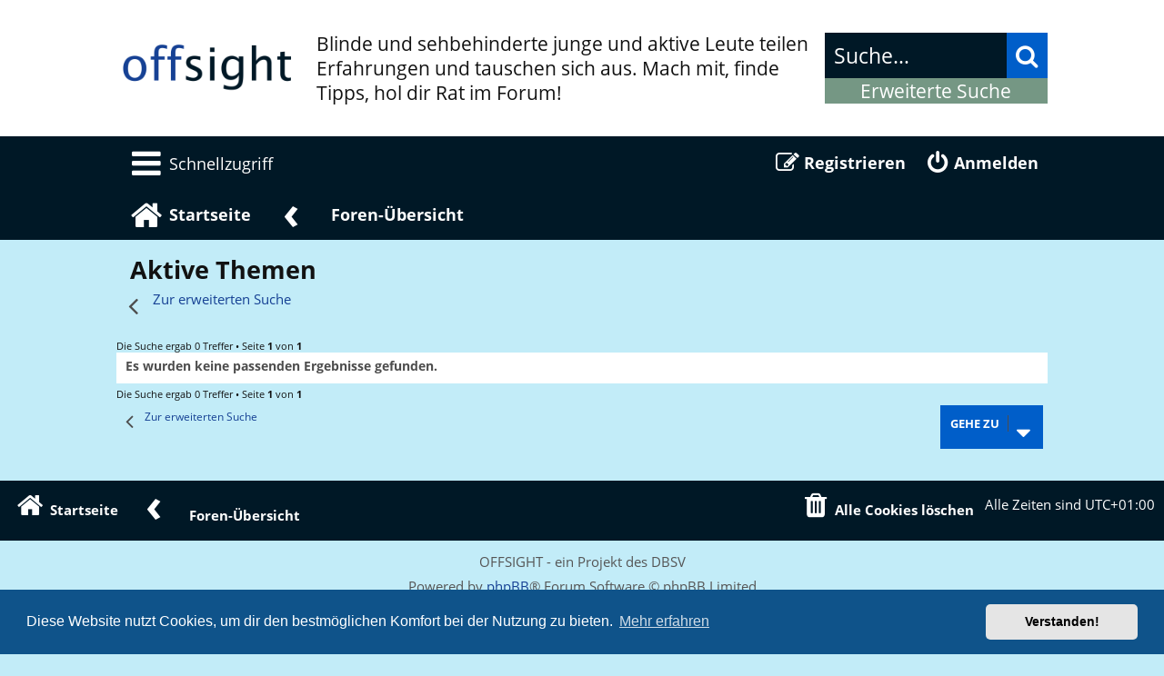

--- FILE ---
content_type: text/html; charset=UTF-8
request_url: https://offsight.de/search.php?search_id=active_topics&sid=11504f01c083932a0c425520e2065e70
body_size: 3566
content:
<!DOCTYPE html>
<html dir="ltr" lang="de">

<head>
	<meta charset="utf-8" />
	<meta http-equiv="X-UA-Compatible" content="IE=edge">
	<meta name="viewport" content="width=device-width, initial-scale=1" />
	
	<title>
				offSight -
				Aktive Themen
			</title>

			<link rel="alternate" type="application/atom+xml" title="Feed - offSight" href="/feed?sid=d3aa3739a1c6872b606db5e0a5cca639">
					<link rel="alternate" type="application/atom+xml" title="Feed - Neue Themen"
		href="/feed/topics?sid=d3aa3739a1c6872b606db5e0a5cca639">					
	
	<!--
	phpBB style name:   Metrolike
	Based on style:     prosilver (this is the default phpBB3 style)
	Original author:    Tom Beddard ( http://www.subBlue.com/ )
	Modified by:        Eric Seguin ( http://segwin.ca/ )
	Updated for 3.2 by: Ian Bradley ( http://iansvivarium.com )
-->

		<link href="./styles/offsight/theme/fonts.css?assets_version=251" rel="stylesheet">
		<link href="./assets/css/font-awesome.min.css?assets_version=251" rel="stylesheet">
	<link href="./styles/offsight/theme/stylesheet.css?assets_version=251" rel="stylesheet">

	
	
		<link href="./assets/cookieconsent/cookieconsent.min.css?assets_version=251" rel="stylesheet">
	
	<!--[if lte IE 9]>
	<link href="./styles/offsight/theme/tweaks.css?assets_version=251" rel="stylesheet">
<![endif]-->

	
	

	
</head>

<body id="phpbb" class="nojs notouch section-search ltr ">

	
	<div id="headerwrap" class="headerwrap">
		<div class="wrap">
			<a id="top" class="top-anchor" accesskey="t"></a>
			<div id="page-header">
				<div class="headerbar" role="banner">
										<div class="inner">

						<div id="site-description" class="site-description">
							<a id="logo" class="logo" href="https://offsight.de"
								title="Startseite"><span
									class="site_logo"><img src="https://offsight.de/images/offsightlogo.png" alt="Offsight Schrift-Logo"
										class="logo_img"></span></a>
							<div>
								<h1 style="display: none">offSight</h1>
								<p>Blinde und sehbehinderte junge und aktive Leute teilen Erfahrungen und tauschen sich aus. Mach mit, finde Tipps, hol dir Rat im Forum!</p>
							</div>
							<p class="skiplink"><a href="#start_here">Zum Inhalt</a></p>
						</div>

																		<div id="search-box" class="search-box search-header" role="search">
							<form action="./search.php?sid=d3aa3739a1c6872b606db5e0a5cca639" method="get" id="search">
								<fieldset>
									<input name="keywords" id="keywords" type="search" maxlength="128" title="Suche nach Wörtern"
										class="inputbox search tiny" size="20" value="" placeholder="Suche…" />
									<button class="button button-search" type="submit" title="Suche">
										<i class="icon fa-search fa-fw" aria-hidden="true"></i><span class="sr-only">Suche</span>
									</button><br>
									<input type="hidden" name="sid" value="d3aa3739a1c6872b606db5e0a5cca639" />

								</fieldset>
							</form>
							<a href="./search.php?sid=d3aa3739a1c6872b606db5e0a5cca639" class="ml-advsearch" title="Erweiterte Suche">
								Erweiterte Suche
							</a>
						</div>
												
					</div>
									</div>

			</div>
		</div>

		<div id="navwrap" class="navwrap">
			<div class="wrap">
								<div class="navbar" role="navigation">
	<div class="inner">

		<ul id="nav-main" class="nav-main linklist" aria-label="Hauptmenü" role="menu">

			<li id="quick-links" tabindex="-1"
				class="quick-links dropdown-container responsive-menu"
				data-skip-responsive="true">
				<button aria-expanded="false" aria-label="Schnellzugriff Dropdown" class="schnellzugriff dropdown-trigger"
					role="menuitem"><i class="icon fa-bars fa-fw" aria-hidden="true"></i><span>Schnellzugriff</span></button>
				<div class="dropdown">
					<div class="pointer">
						<div class="pointer-inner"></div>
					</div>
					<ul class="dropdown-contents">
						
												<li class="separator"></li>
																								<li>
							<a href="./search.php?search_id=unanswered&amp;sid=d3aa3739a1c6872b606db5e0a5cca639" role="menuitem">
								<i class="icon fa-file-o fa-fw icon-gray" aria-hidden="true"></i><span>Unbeantwortete Themen</span>
							</a>
						</li>
						<li>
							<a href="./search.php?search_id=active_topics&amp;sid=d3aa3739a1c6872b606db5e0a5cca639" role="menuitem">
								<i class="icon fa-file-o fa-fw icon-blue" aria-hidden="true"></i><span>Aktive Themen</span>
							</a>
						</li>
						<li class="separator"></li>
						<li>
							<a href="./search.php?sid=d3aa3739a1c6872b606db5e0a5cca639" role="menuitem">
								<i class="icon fa-search fa-fw" aria-hidden="true"></i><span>Suche</span>
							</a>
						</li>
						
												<li class="separator"></li>

											</ul>
				</div>
			</li>

			
									
						<li class="rightside" data-skip-responsive="true">
				<a href="./ucp.php?mode=login&amp;sid=d3aa3739a1c6872b606db5e0a5cca639" title="Anmelden" role="menuitem">
					<i class="icon fa-power-off fa-fw" aria-hidden="true"></i><span>Anmelden</span>
				</a>
			</li>
						<li class="rightside" data-skip-responsive="true">
				<a href="./ucp.php?mode=register&amp;sid=d3aa3739a1c6872b606db5e0a5cca639" role="menuitem">
					<i class="icon fa-pencil-square-o  fa-fw" aria-hidden="true"></i><span>Registrieren</span>
				</a>
			</li>
											</ul>
		<ul id="nav-breadcrumbs" class="nav-breadcrumbs linklist navlinks" role="menubar">
												<li class="breadcrumbs" itemscope itemtype="http://schema.org/BreadcrumbList">
									<span class="crumb"  itemtype="http://schema.org/ListItem" itemprop="itemListElement" itemscope><a href="https://offsight.de" itemtype="https://schema.org/Thing" itemscope itemprop="item" data-navbar-reference="home"><i class="icon fa-home fa-fw" aria-hidden="true"></i><span itemprop="name">Startseite</span></a><meta itemprop="position" content="1" /></span>
													<span class="crumb"  itemtype="http://schema.org/ListItem" itemprop="itemListElement" itemscope><a href="./index.php?sid=d3aa3739a1c6872b606db5e0a5cca639" itemtype="https://schema.org/Thing" itemscope itemprop="item" accesskey="h" data-navbar-reference="index"><span itemprop="name">Foren-Übersicht</span></a><meta itemprop="position" content="2" /></span>
	
											</li>
				
							<li class="rightside responsive-search">
					<a href="./search.php?sid=d3aa3739a1c6872b606db5e0a5cca639" title="Zeigt die erweiterten Suchoptionen an" role="menuitem">
						<i class="icon fa-search fa-fw" aria-hidden="true"></i><span class="sr-only">Suche</span>
					</a>
				</li>
					</ul>
	</div>
</div>			</div>
		</div>

	</div>

	<div id="wrap" class="wrap">
		
		<a id="start_here" class="anchor"></a>
		<div id="page-body" class="page-body" role="main">
			
			

<h2 class="searchresults-title">Aktive Themen</h2>

	<p class="advanced-search-link">
		<a class="arrow-left" href="./search.php?sid=d3aa3739a1c6872b606db5e0a5cca639" title="Erweiterte Suche">
			<i class="icon fa-angle-left fa-fw icon-black" aria-hidden="true"></i><span>Zur erweiterten Suche</span>
		</a>
	</p>


	<div class="action-bar bar-top">

	
		
		<div class="pagination">
						Die Suche ergab 0 Treffer
							 &bull; Seite <strong>1</strong> von <strong>1</strong>
					</div>
	</div>


			<div class="panel">
			<div class="inner">
			<strong>Es wurden keine passenden Ergebnisse gefunden.</strong>
			</div>
		</div>
	

<div class="action-bar bottom">
	
	<div class="pagination">
		Die Suche ergab 0 Treffer
					 &bull; Seite <strong>1</strong> von <strong>1</strong>
			</div>
</div>


<div class="action-bar actions-jump">
		<p class="jumpbox-return">
		<a class="left-box arrow-left" href="./search.php?sid=d3aa3739a1c6872b606db5e0a5cca639" title="Erweiterte Suche" accesskey="r">
			<i class="icon fa-angle-left fa-fw icon-black" aria-hidden="true"></i><span>Zur erweiterten Suche</span>
		</a>
	</p>
	
		<div class="jumpbox dropdown-container dropdown-container-right dropdown-up dropdown-left dropdown-button-control" id="jumpbox">
			<span title="Gehe zu" class="button button-secondary dropdown-trigger dropdown-select">
				<span>Gehe zu</span>
				<span class="caret"><i class="icon fa-sort-down fa-fw" aria-hidden="true"></i></span>
			</span>
		<div class="dropdown">
			<div class="pointer"><div class="pointer-inner"></div></div>
			<ul class="dropdown-contents">
																				<li><a href="./viewforum.php?f=3&amp;sid=d3aa3739a1c6872b606db5e0a5cca639" class="jumpbox-cat-link"> <span> Board Informationen</span></a></li>
																<li><a href="./viewforum.php?f=11&amp;sid=d3aa3739a1c6872b606db5e0a5cca639" class="jumpbox-sub-link"><span class="spacer"></span> <span>&#8627; &nbsp; Willkommen &amp; Vorstellungsrunde</span></a></li>
																<li><a href="./viewforum.php?f=4&amp;sid=d3aa3739a1c6872b606db5e0a5cca639" class="jumpbox-sub-link"><span class="spacer"></span> <span>&#8627; &nbsp; Neuigkeiten</span></a></li>
																<li><a href="./viewforum.php?f=5&amp;sid=d3aa3739a1c6872b606db5e0a5cca639" class="jumpbox-sub-link"><span class="spacer"></span> <span>&#8627; &nbsp; Helfen und geholfen werden</span></a></li>
																<li><a href="./viewforum.php?f=6&amp;sid=d3aa3739a1c6872b606db5e0a5cca639" class="jumpbox-cat-link"> <span> Kategorien</span></a></li>
																<li><a href="./viewforum.php?f=8&amp;sid=d3aa3739a1c6872b606db5e0a5cca639" class="jumpbox-sub-link"><span class="spacer"></span> <span>&#8627; &nbsp; Blind oder Sehbehindert im Alltag</span></a></li>
																<li><a href="./viewforum.php?f=13&amp;sid=d3aa3739a1c6872b606db5e0a5cca639" class="jumpbox-sub-link"><span class="spacer"></span> <span>&#8627; &nbsp; Rund um Hilfsmittel</span></a></li>
																<li><a href="./viewforum.php?f=16&amp;sid=d3aa3739a1c6872b606db5e0a5cca639" class="jumpbox-sub-link"><span class="spacer"></span> <span>&#8627; &nbsp; Umgang mit Behinderung</span></a></li>
																<li><a href="./viewforum.php?f=23&amp;sid=d3aa3739a1c6872b606db5e0a5cca639" class="jumpbox-sub-link"><span class="spacer"></span> <span>&#8627; &nbsp; Schule, Bildung, Studium und Beruf</span></a></li>
																<li><a href="./viewforum.php?f=15&amp;sid=d3aa3739a1c6872b606db5e0a5cca639" class="jumpbox-sub-link"><span class="spacer"></span> <span>&#8627; &nbsp; Mobilität &amp; Navigation</span></a></li>
																<li><a href="./viewforum.php?f=7&amp;sid=d3aa3739a1c6872b606db5e0a5cca639" class="jumpbox-sub-link"><span class="spacer"></span> <span>&#8627; &nbsp; Reisen</span></a></li>
																<li><a href="./viewforum.php?f=19&amp;sid=d3aa3739a1c6872b606db5e0a5cca639" class="jumpbox-sub-link"><span class="spacer"></span> <span>&#8627; &nbsp; Freizeit &amp; Sport</span></a></li>
																<li><a href="./viewforum.php?f=20&amp;sid=d3aa3739a1c6872b606db5e0a5cca639" class="jumpbox-sub-link"><span class="spacer"></span> <span>&#8627; &nbsp; Mode &amp; Beauty</span></a></li>
																<li><a href="./viewforum.php?f=26&amp;sid=d3aa3739a1c6872b606db5e0a5cca639" class="jumpbox-sub-link"><span class="spacer"></span> <span>&#8627; &nbsp; Audio und Musik</span></a></li>
																<li><a href="./viewforum.php?f=21&amp;sid=d3aa3739a1c6872b606db5e0a5cca639" class="jumpbox-sub-link"><span class="spacer"></span> <span>&#8627; &nbsp; Multimedia</span></a></li>
																<li><a href="./viewforum.php?f=24&amp;sid=d3aa3739a1c6872b606db5e0a5cca639" class="jumpbox-sub-link"><span class="spacer"></span> <span>&#8627; &nbsp; Brailleschrift</span></a></li>
																<li><a href="./viewforum.php?f=22&amp;sid=d3aa3739a1c6872b606db5e0a5cca639" class="jumpbox-sub-link"><span class="spacer"></span> <span>&#8627; &nbsp; Off-Topic</span></a></li>
											</ul>
		</div>
	</div>

	</div>

</div>


</div>

<div id="page-footer" class="page-footer" role="contentinfo">
	<div class="navwrap">
	<div class="navbar wrap" role="navigation">
		<div class="inner">

		<ul id="nav-footer" class="nav-footer linklist" role="menubar">
			<li class="breadcrumbs">
									<span class="crumb"><a href="https://offsight.de" data-navbar-reference="home"><i class="icon fa-home fa-fw" aria-hidden="true"></i><span>Startseite</span></a></span>												<span class="crumb"><a href="./index.php?sid=d3aa3739a1c6872b606db5e0a5cca639" data-navbar-reference="index"><span>Foren-Übersicht</span></a></span>							</li>
			
						<li class="rightside">Alle Zeiten sind <span title="Europa/Berlin">UTC+01:00</span></li>
										<li class="rightside">
					<a href="./ucp.php?mode=delete_cookies&amp;sid=d3aa3739a1c6872b606db5e0a5cca639" data-ajax="true" data-refresh="true" role="menuitem">
						<i class="icon fa-trash fa-fw" aria-hidden="true"></i><span>Alle Cookies löschen</span>
					</a>
				</li>
																					</ul>

		</div>
	</div>
</div>

	<div class="copyright">
				<p class="footer-row">
			<span class="footer-copyright">OFFSIGHT - ein Projekt des DBSV</a></span>
		</p>
		<p class="footer-row">
			<span class="footer-copyright">Powered by <a href="https://www.phpbb.com/">phpBB</a>&reg; Forum Software &copy; phpBB Limited</span>
		</p>
				<p class="footer-row">
			<span class="footer-copyright">Deutsche Übersetzung durch <a href="https://www.phpbb.de/">phpBB.de</a></span>
		</p>
				<!--  | <a href="https://github.com/3D-I/pia">phpBB Initial Avatars</a> &copy; 2017 - 3Di -->		<p class="footer-row">
			<a class="footer-link" href="https://www.dbsv.org/impressum.html" title="Impressum" role="menuitem">
				<span class="footer-link-text">Impressum</span>
			</a>
			|
			<a class="footer-link" href="./ucp.php?mode=privacy&amp;sid=d3aa3739a1c6872b606db5e0a5cca639" title="Datenschutz" role="menuitem">
				<span class="footer-link-text">Datenschutz</span>
			</a>
			|
			<a class="footer-link" href="./ucp.php?mode=terms&amp;sid=d3aa3739a1c6872b606db5e0a5cca639" title="Nutzungsbedingungen" role="menuitem">
				<span class="footer-link-text">Nutzungsbedingungen</span>
			</a>
		</p>
					</div>

	<div id="darkenwrapper" class="darkenwrapper" data-ajax-error-title="AJAX-Fehler"
		data-ajax-error-text="Bei der Verarbeitung deiner Anfrage ist ein Fehler aufgetreten." data-ajax-error-text-abort="Der Benutzer hat die Anfrage abgebrochen."
		data-ajax-error-text-timeout="Bei deiner Anfrage ist eine Zeitüberschreitung aufgetreten. Bitte versuche es erneut."
		data-ajax-error-text-parsererror="Bei deiner Anfrage ist etwas falsch gelaufen und der Server hat eine ungültige Antwort zurückgegeben.">
		<div id="darken" class="darken">&nbsp;</div>
	</div>

	<div id="phpbb_alert" class="phpbb_alert" data-l-err="Fehler"
		data-l-timeout-processing-req="Bei der Anfrage ist eine Zeitüberschreitung aufgetreten.">
		<a href="#" class="alert_close">
			<i class="icon fa-times-circle fa-fw" aria-hidden="true"></i>
		</a>
		<h3 class="alert_title">&nbsp;</h3>
		<p class="alert_text"></p>
	</div>
	<div id="phpbb_confirm" class="phpbb_alert">
		<a href="#" class="alert_close">
			<i class="icon fa-times-circle fa-fw" aria-hidden="true"></i>
		</a>
		<div class="alert_text"></div>
	</div>
</div>


<div>
	<a id="bottom" class="anchor" accesskey="z"></a>
	<img src="./cron.php?cron_type=cron.task.core.tidy_warnings&amp;sid=d3aa3739a1c6872b606db5e0a5cca639" width="1" height="1" alt="cron" />
	</div>

<script src="./assets/javascript/jquery.min.js?assets_version=251"></script>
<script src="./assets/javascript/core.js?assets_version=251"></script>

<script src="./assets/cookieconsent/cookieconsent.min.js?assets_version=251"></script>
<script>
	if (typeof window.cookieconsent === "object") {

		window.addEventListener("load", function () {
			window.cookieconsent.initialise({
				"palette": {
					"popup": {
						"background": "#0F538A"
					},
					"button": {
						"background": "#E5E5E5"
					}
				},
				"theme": "classic",
				"content": {
					"message": "Diese\u0020Website\u0020nutzt\u0020Cookies,\u0020um\u0020dir\u0020den\u0020bestm\u00F6glichen\u0020Komfort\u0020bei\u0020der\u0020Nutzung\u0020zu\u0020bieten.",
					"dismiss": "Verstanden\u0021",
					"link": "Mehr\u0020erfahren",
					"href": "./ucp.php?mode=privacy&amp;sid=d3aa3739a1c6872b606db5e0a5cca639"
				}
			});
		});
	}

</script>


<script src="./styles/prosilver/template/forum_fn.js?assets_version=251"></script>
<script src="./styles/prosilver/template/ajax.js?assets_version=251"></script>



</body>

</html>

--- FILE ---
content_type: text/css
request_url: https://offsight.de/styles/offsight/theme/metrolike.css?v=3.2
body_size: 2292
content:
/* CUSTOM CSS Florian Taute */
.dropdown-dbsv {
  position: relative;
  display: inline-block;
}

.dropdown-dbsv-contents {
  display: none;
  position: absolute;
  background-color: #f9f9f9;
  min-width: 160px;
  -webkit-box-shadow: 0px 8px 16px 0px rgba(0, 0, 0, 0.2);
          box-shadow: 0px 8px 16px 0px rgba(0, 0, 0, 0.2);
  padding: 12px 16px;
  z-index: 1;
}

.dropdown-dbsv:hover .dropdown-dbsv-contents {
  display: block;
}

.dropdown-dbsv:focus .dropdown-dbsv-contents {
  display: block;
}

/* GLOBAL STUFF */
/* ----------------------------------- */
/* HOVER */
/* LOGO/SITE DESCRIPTION */
#site-description div {
  padding-left: 20px;
}

#site-description div h1 {
  text-transform: uppercase;
  font-size: 250%;
  color: #fff !important;
}

#site-description div p {
  font-size: 150%;
}

/* SEARCH BOX */
#search-box a {
  background-color: #104c2b93;
  color: #fff;
  width: 100%;
  font-size: 150%;
  text-align: center;
}

/* NAVIGATION MAIN */
#nav-main li a i {
  font-size: 140%;
}

#nav-main li, #nav-breadcrumbs li {
  margin: 0;
}

#nav-main li a, #nav-main li button, #nav-breadcrumbs li a, #nav-breadcrumbs li button {
  font-size: 120%;
  padding: 10px;
}

#nav-main li a i, #nav-main li button i, #nav-breadcrumbs li a i, #nav-breadcrumbs li button i {
  vertical-align: middle;
}

#nav-main li a span, #nav-main li button span, #nav-breadcrumbs li a span, #nav-breadcrumbs li button span {
  vertical-align: middle;
}

a {
  color: #164194;
}

a:hover,
a:focus,
a:active {
  color: #0D5C71;
  text-decoration: underline;
}

.wrap {
  margin: 0 auto 0 auto;
  padding: 0;
  min-width: 80%;
}

.innerf {
  background-color: #c2ecf8;
}

/***************************************/
/*			HEADER BLOCK			   */
/***************************************/
#headerwrap {
  background-color: #fff;
}

#headerwrap .wrap #page-header {
  display: -webkit-box;
  display: -ms-flexbox;
  display: flex;
  -webkit-box-orient: horizontal;
  -webkit-box-direction: normal;
      -ms-flex-direction: row;
          flex-direction: row;
}

#headerwrap .wrap #page-header .headerbar {
  -webkit-box-flex: 1;
      -ms-flex: 1 1 100%;
          flex: 1 1 100%;
  -ms-flex-item-align: center;
      -ms-grid-row-align: center;
      align-self: center;
}

#headerwrap .wrap #page-header .headerbar .inner {
  min-height: 150px;
  height: 100%;
  display: -webkit-box;
  display: -ms-flexbox;
  display: flex;
  -webkit-box-orient: horizontal;
  -webkit-box-direction: normal;
      -ms-flex-direction: row;
          flex-direction: row;
  -ms-flex-wrap: nowrap;
      flex-wrap: nowrap;
}

#headerwrap .wrap #page-header .headerbar .inner #site-description {
  -webkit-box-flex: 1;
      -ms-flex: 1 1 60%;
          flex: 1 1 60%;
  display: -webkit-box;
  display: -ms-flexbox;
  display: flex;
  -webkit-box-orient: horizontal;
  -webkit-box-direction: normal;
      -ms-flex-direction: row;
          flex-direction: row;
  -ms-flex-wrap: wrap;
      flex-wrap: wrap;
}

#headerwrap .wrap #page-header .headerbar .inner #site-description .logo .site_logo {
  height: 100%;
  width: 200px;
  display: -webkit-box;
  display: -ms-flexbox;
  display: flex;
}

#headerwrap .wrap #page-header .headerbar .inner #site-description .logo .logo_img {
  -o-object-fit: contain;
     object-fit: contain;
  width: 200px;
}

#headerwrap .wrap #page-header .headerbar .inner #site-description div {
  -webkit-box-flex: 1;
      -ms-flex: 1 1 70%;
          flex: 1 1 70%;
  margin-top: auto;
  margin-bottom: auto;
}

#headerwrap .wrap #page-header .headerbar .inner #site-description h1 {
  -webkit-box-flex: 1;
      -ms-flex: 1 1 40%;
          flex: 1 1 40%;
  margin: 0;
  color: #0b3253;
}

#headerwrap .wrap #page-header .headerbar .inner #site-description p {
  -webkit-box-flex: 1;
      -ms-flex: 1 1 45%;
          flex: 1 1 45%;
  margin: 0;
}

#headerwrap .wrap #page-header .headerbar .inner .search-header {
  margin-top: auto;
  margin-bottom: auto;
}

#headerwrap .wrap #page-header .headerbar .inner .search-header form fieldset .inputbox.search.tiny::-webkit-input-placeholder {
  color: #fff;
}

#headerwrap .wrap #page-header .headerbar .inner .search-header form fieldset .inputbox.search.tiny {
  background-image: none;
  border-right-width: 0;
  float: left;
  font-size: 150%;
  height: 50px;
  width: 200px;
  padding: 10px;
  -webkit-box-sizing: border-box;
  box-sizing: border-box;
  background-color: #001826;
  color: #fff !important;
}

#headerwrap .wrap #page-header .headerbar .inner .search-header form fieldset button {
  height: 50px;
}

body .wrap #page-body .action-bar .mark-read, body .wrap #page-body .action-bar .link.rules, body .wrap #page-body .action-bar .link.tutorial {
  float: left;
  margin: 5px 10px 0 0;
  text-align: left;
  padding: 0.4em 1em 0.4em 1em;
  font-size: 160%;
  background-color: #127619;
  color: #fff;
}

body .wrap #page-body .action-bar .link.social {
  float: right;
}

body .wrap #page-body .action-bar .link.social img {
  width: 50px;
  height: 50px;
}

.row, .row-item, .forums .row-item, .forumbg .row-item {
  display: -webkit-box;
  display: -ms-flexbox;
  display: flex;
  -webkit-box-orient: horizontal;
  -webkit-box-direction: normal;
      -ms-flex-direction: row;
          flex-direction: row;
  background-repeat: no-repeat;
  background-position: 15px 50%;
  width: 100%;
  border-bottom: 1px solid #c2ecf8;
}

.topiclist {
  background-color: #164194;
  margin: .5em 0 .1em 0;
}

.topiclist h2 a {
  color: #fff;
}

.forums {
  background-color: #001826;
  border-radius: 0px;
  margin: 0;
}

.forums .row .row-item {
  margin: 0px 0px 0px 0px;
  height: 100%;
}

.forums h2 {
  background-color: #0b3253;
  margin-bottom: 2px;
}

.forums h2 a {
  color: #f1f1f1;
}

.forum_link div:nth-child(1) {
  -webkit-box-flex: 1 !important;
      -ms-flex: 1 1 100% !important;
          flex: 1 1 100% !important;
}

.forum_link div:nth-child(2) {
  display: none;
}

.forums .row-item .stat-container .lastpost span div, .forums .row-item .stat-container .lastpost span a {
  -webkit-box-flex: 1;
      -ms-flex: 1 1 100%;
          flex: 1 1 100%;
  padding: 0.2em 0.4em 0.2em 0.4em;
}

.row-item > div:first-of-type {
  border: 1px solid #0b3253;
}

.forums .row-item {
  -webkit-box-sizing: border-box;
          box-sizing: border-box;
}

.forums .row-item div {
  -webkit-box-flex: 1;
      -ms-flex: 1 0 50%;
          flex: 1 0 50%;
  -webkit-box-sizing: border-box;
          box-sizing: border-box;
}

.forums .row-item .stat-container {
  display: -webkit-box;
  display: -ms-flexbox;
  display: flex;
  -webkit-box-orient: horizontal;
  -webkit-box-direction: normal;
      -ms-flex-direction: row;
          flex-direction: row;
}

.forums .row-item .stat-container .container-wrap {
  -webkit-box-flex: 1;
      -ms-flex: 1 1 30%;
          flex: 1 1 30%;
  -ms-flex-item-align: center;
      -ms-grid-row-align: center;
      align-self: center;
  height: 100%;
  border: 1px solid #0b3253;
  color: #fff;
}

.forums .row-item .stat-container .lastpost {
  color: #fff;
  -webkit-box-flex: 1;
      -ms-flex: 1 1 70%;
          flex: 1 1 70%;
  font-size: 120%;
  padding: 0;
  background-color: #0D5C71;
  border-top: 1px solid #0b3253;
  border-bottom: 1px solid #0b3253;
  border-right: 1px solid #0b3253;
  border-left: 1px solid #fff;
}

.forums .row-item .stat-container .lastpost span {
  display: -webkit-box;
  display: -ms-flexbox;
  display: flex;
  -webkit-box-orient: vertical;
  -webkit-box-direction: normal;
      -ms-flex-direction: column;
          flex-direction: column;
  height: 100%;
  -webkit-box-pack: center;
      -ms-flex-pack: center;
          justify-content: center;
}

.forums .row-item .stat-container .lastpost span * {
  text-align: center;
}

.forums .row-item .stat-container .lastpost span .lastsubject {
  padding: 0 0 0 0;
  color: #b6cfff;
}

.forums .row-item .stat-container .lastpost span div {
  background-color: #001826;
}

.forumbg .row-item {
  -webkit-box-sizing: border-box;
          box-sizing: border-box;
}

.list-inner {
  -webkit-box-sizing: border-box;
          box-sizing: border-box;
  padding: 10px 10px 10px 10px !important;
  margin: 0px 0px 0px 60px;
  background-color: #fff;
  border-left: 10px solid #164194;
  height: 100%;
  -webkit-box-flex: 1;
      -ms-flex: 1;
          flex: 1;
}

.list-inner .topic-icon-h3-unread {
  min-width: 5%;
}

.list-inner .topic-header-h3 {
  min-width: 80%;
}

.list-inner .topic-header-h3 a {
  color: #164194;
}

.list-inner .pagination span .icon {
  font-size: 100%;
}

.topics .row {
  background-color: #001826;
}

.topics .row .row-item .posts, .topics .row .row-item .views {
  -webkit-box-flex: 1;
      -ms-flex: 1;
          flex: 1;
  display: -webkit-box;
  display: -ms-flexbox;
  display: flex;
  -webkit-box-pack: center;
      -ms-flex-pack: center;
          justify-content: center;
}

.topics .row .row-item .posts div, .topics .row .row-item .views div {
  margin-left: 5px;
}

.topics .row .row-item .posts, .topics .row .row-item .views, .topics .row .row-item .lastpost {
  -webkit-box-sizing: border-box;
          box-sizing: border-box;
  color: #fff;
  padding: 10px;
  margin-top: auto;
  margin-bottom: auto;
  display: -webkit-box;
  display: -ms-flexbox;
  display: flex;
  -webkit-box-align: center;
      -ms-flex-align: center;
          align-items: center;
}

.topics .row .row-item .posts-views-wrapper {
  -webkit-box-flex: 0;
      -ms-flex: 0 30%;
          flex: 0 30%;
  display: -webkit-box;
  display: -ms-flexbox;
  display: flex;
  -webkit-box-orient: horizontal;
  -webkit-box-direction: normal;
      -ms-flex-direction: row;
          flex-direction: row;
}

.topics .row .row-item .posts-views-wrapper .posts div, .topics .row .row-item .posts-views-wrapper .views div {
  padding-left: 10px;
}

.forum-title {
  padding: 0;
}

.forum-title a {
  color: #e60685;
}

/* Tiny Search Box */
.search.tiny {
  padding: 10px;
  font-size: 167%;
  min-width: 200px;
}

.stat-container > * {
  text-align: center;
  -webkit-box-sizing: border-box;
          box-sizing: border-box;
}

.topics .row-item > div:first-child {
  -webkit-box-flex: 0;
      -ms-flex: 0 50%;
          flex: 0 50%;
  display: -webkit-box;
  display: -ms-flexbox;
  display: flex;
  -webkit-box-orient: horizontal;
  -webkit-box-direction: normal;
      -ms-flex-direction: row;
          flex-direction: row;
}

.topics, .posts {
  font-size: 20px;
  height: 50%;
}

.responsive-center {
  margin: 10px 0px 0px 0px;
}

p.rightside {
  margin: 0px 0px 0px 0px;
}

.stat-container {
  display: -webkit-box;
  display: -ms-flexbox;
  display: flex;
  -webkit-box-orient: horizontal;
  -webkit-box-direction: normal;
      -ms-flex-direction: row;
          flex-direction: row;
}

.navwrap {
  background-color: #001826;
  color: #ffffff;
}

.navwrap a {
  color: #ffffff;
  font-weight: bold;
  padding: 1px 5px 1px 5px;
}

.navwrap a:hover, .navwrap button:hover {
  color: #164194;
  text-decoration: none;
  padding: 1px 5px 1px 5px;
  background-color: #fff;
}

.navwrap .dropdown-contents, .navwrap .dropdown-contents a {
  color: #343434;
  font-weight: normal;
}

.navwrap .dropdown-contents a:hover {
  color: #e60685;
}

.ml-advsearch {
  float: right;
  color: #121212;
}

.ml-advsearch:hover {
  color: #e60685;
  text-decoration: none;
}

.pagination .button, .pagination .arrow .icon {
  font-weight: normal;
  font-size: .8em;
}

.pagination li.active span {
  font-weight: bold;
  font-size: .8em;
}

.forums dl.row-item {
  background-position: 10px 20%;
  /* Position of folder icon */
}

.topic-title {
  font-weight: bold;
}

a:hover .icon.icon-gray {
  color: #e60685;
}

.online {
  border-right: 4px solid #94e000;
}

.offline {
  border-right: 4px solid #cccccc;
}

.memberlist th {
  background: #f9f9f9;
  color: #333333;
  border-bottom: 1px solid #cccccc;
}

.memberlist th a {
  color: #333333;
  font-weight: bold;
}

.memberlist th a:hover {
  color: #e60685;
  text-decoration: underline;
}

table.table1.memberlist tbody td {
  background: #f9f9f9;
  color: #333333;
  border-bottom: 1px solid #cccccc;
  padding: 10px 5px;
}

.cp-menu .navigation {
  padding: 0 0 0 0;
}

.panel .inner .topiclist.two-columns {
  background-color: transparent;
}

.panel .inner .topiclist.two-columns .list-inner {
  background-color: transparent;
  border-left: none;
  padding: 10px 0px 0px 0px !important;
}

.row-item .list-inner {
  display: -webkit-box;
  display: -ms-flexbox;
  display: flex;
  -webkit-box-orient: horizontal;
  -webkit-box-direction: normal;
      -ms-flex-direction: row;
          flex-direction: row;
  -ms-flex-wrap: wrap;
      flex-wrap: wrap;
}

.topiclist .row .row-item .list-inner h6 {
  width: 100%;
}

.topiclist .row .row-item .list-inner .topic-poster {
  width: 80%;
}

.topiclist .row .row-item .list-inner .pagination {
  width: 20%;
}

.navbar.wrap {
  min-width: 100%;
  padding: 10px;
  -webkit-box-sizing: border-box;
          box-sizing: border-box;
}

/* Responsive... */
@media (max-width: 900px) {
  .lastpost {
    border: 0 !important;
  }
  .navwrap {
    padding: 0 5px;
  }
  .breadcrumbs.wrapped span:not(:first-child) {
    display: none;
  }
  #page-header .headerbar .inner #site-description {
    padding: 10px;
  }
}

@media (max-width: 500px) {
  #logo {
    margin: 0 0 0 0;
  }
  .stat-container {
    background-color: #164194;
  }
  #site-description div {
    padding-left: 0;
  }
  .forums .row-item {
    background-position: top 10px left 10px;
  }
  .breadcrumbs.wrapped span:not(:first-child) {
    display: none;
  }
  .topiclist.topics .row .row-item {
    background-position: 15px 25%;
    min-height: 350px;
  }
  .topiclist.topics .row .row-item .posts, .topiclist.topics .row .row-item .views, .topiclist.topics .row .row-item .lastpost {
    -ms-flex-item-align: center;
        -ms-grid-row-align: center;
        align-self: center;
  }
}
/*# sourceMappingURL=metrolike.css.map */